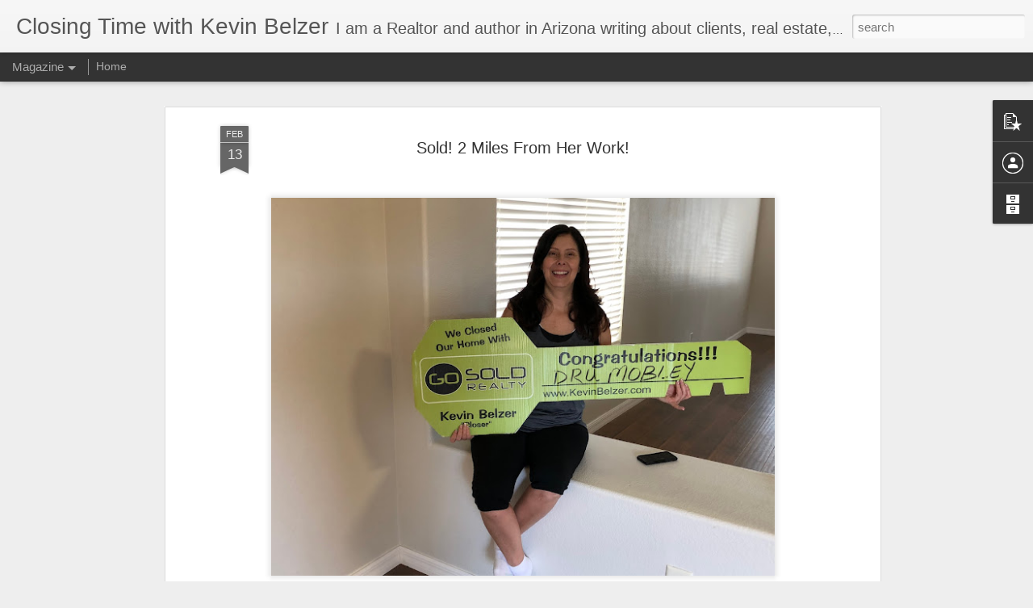

--- FILE ---
content_type: text/javascript; charset=UTF-8
request_url: https://www.closingtimewithkevinbelzer.com/?v=0&action=initial&widgetId=BlogArchive1&responseType=js&xssi_token=AOuZoY5OHI-GSsoTASjbOxlbcKuvxQHigQ%3A1769823202618
body_size: 143
content:
try {
_WidgetManager._HandleControllerResult('BlogArchive1', 'initial',{'data': [{'url': 'https://www.closingtimewithkevinbelzer.com/2018/12/', 'name': 'December 2018', 'expclass': 'expanded', 'post-count': 13}, {'url': 'https://www.closingtimewithkevinbelzer.com/2018/11/', 'name': 'November 2018', 'expclass': 'collapsed', 'post-count': 1}, {'url': 'https://www.closingtimewithkevinbelzer.com/2018/09/', 'name': 'September 2018', 'expclass': 'collapsed', 'post-count': 2}, {'url': 'https://www.closingtimewithkevinbelzer.com/2018/08/', 'name': 'August 2018', 'expclass': 'collapsed', 'post-count': 1}, {'url': 'https://www.closingtimewithkevinbelzer.com/2018/06/', 'name': 'June 2018', 'expclass': 'collapsed', 'post-count': 2}, {'url': 'https://www.closingtimewithkevinbelzer.com/2018/05/', 'name': 'May 2018', 'expclass': 'collapsed', 'post-count': 1}, {'url': 'https://www.closingtimewithkevinbelzer.com/2018/04/', 'name': 'April 2018', 'expclass': 'collapsed', 'post-count': 8}, {'url': 'https://www.closingtimewithkevinbelzer.com/2018/03/', 'name': 'March 2018', 'expclass': 'collapsed', 'post-count': 20}, {'url': 'https://www.closingtimewithkevinbelzer.com/2018/02/', 'name': 'February 2018', 'expclass': 'collapsed', 'post-count': 3}, {'url': 'https://www.closingtimewithkevinbelzer.com/2018/01/', 'name': 'January 2018', 'expclass': 'collapsed', 'post-count': 7}, {'url': 'https://www.closingtimewithkevinbelzer.com/2017/12/', 'name': 'December 2017', 'expclass': 'collapsed', 'post-count': 10}, {'url': 'https://www.closingtimewithkevinbelzer.com/2017/11/', 'name': 'November 2017', 'expclass': 'collapsed', 'post-count': 8}, {'url': 'https://www.closingtimewithkevinbelzer.com/2017/10/', 'name': 'October 2017', 'expclass': 'collapsed', 'post-count': 6}, {'url': 'https://www.closingtimewithkevinbelzer.com/2017/09/', 'name': 'September 2017', 'expclass': 'collapsed', 'post-count': 9}, {'url': 'https://www.closingtimewithkevinbelzer.com/2017/08/', 'name': 'August 2017', 'expclass': 'collapsed', 'post-count': 8}, {'url': 'https://www.closingtimewithkevinbelzer.com/2017/07/', 'name': 'July 2017', 'expclass': 'collapsed', 'post-count': 7}, {'url': 'https://www.closingtimewithkevinbelzer.com/2017/06/', 'name': 'June 2017', 'expclass': 'collapsed', 'post-count': 1}], 'toggleopen': 'MONTHLY-1543651200000', 'style': 'FLAT', 'title': ''});
} catch (e) {
  if (typeof log != 'undefined') {
    log('HandleControllerResult failed: ' + e);
  }
}


--- FILE ---
content_type: text/javascript; charset=UTF-8
request_url: https://www.closingtimewithkevinbelzer.com/?v=0&action=initial&widgetId=PopularPosts1&responseType=js&xssi_token=AOuZoY5OHI-GSsoTASjbOxlbcKuvxQHigQ%3A1769823202618
body_size: 878
content:
try {
_WidgetManager._HandleControllerResult('PopularPosts1', 'initial',{'title': '', 'showSnippets': true, 'showThumbnails': true, 'thumbnailSize': 72, 'showAuthor': true, 'showDate': true, 'posts': [{'id': '5743644299874576222', 'title': 'Thank You Veterans', 'href': 'https://www.closingtimewithkevinbelzer.com/2017/11/thank-you-veterans.html', 'snippet': '     I love this day. It puts our veterans front of mind. It is a day to reach out publicly and thank one and all for their service. These b...', 'thumbnail': 'https://blogger.googleusercontent.com/img/b/R29vZ2xl/AVvXsEgaaZH_jSISH3A34V8-FgYeeOLxdustMSUWp1_3hHg8Rwc3sqiQ6JhniJ-zY3WuOYunzvEyAMNfbdDDsUFX5rzpwHLeEJvu6bOLoCifzDoeBhQhLHBwPrGUdiB3yPyX0bnKFn-Q6SzxoTA/s72-c/Veterans+Day.jpeg', 'featuredImage': 'https://blogger.googleusercontent.com/img/b/R29vZ2xl/AVvXsEgaaZH_jSISH3A34V8-FgYeeOLxdustMSUWp1_3hHg8Rwc3sqiQ6JhniJ-zY3WuOYunzvEyAMNfbdDDsUFX5rzpwHLeEJvu6bOLoCifzDoeBhQhLHBwPrGUdiB3yPyX0bnKFn-Q6SzxoTA/s640/Veterans+Day.jpeg'}, {'id': '2602196736369716973', 'title': 'Day 8: When the Wife Is Away, the Husband Will...Make It Rain', 'href': 'https://www.closingtimewithkevinbelzer.com/2018/12/day-8-when-wife-is-away-husband.html', 'snippet': '   The skies were dark without a ray of light penetrating through the clouds. It was as if Stephen King was the author of this weather and h...', 'thumbnail': 'https://blogger.googleusercontent.com/img/b/R29vZ2xl/AVvXsEiqWp04X0HVHqXHgPeW8mmcapV_cFj1AZcmuSxpWY5qxNTwEW_KYCfwFyDO54FVEda9YMemfxGAzlXw_f75GpJEilUBDQKVbd-Jg4XlkiFse65x25FLN8T8Fpm2Kfh7Bo45P-nY-mz5vqI/s72-c/Umbrella+Rain.jpeg', 'featuredImage': 'https://blogger.googleusercontent.com/img/b/R29vZ2xl/AVvXsEiqWp04X0HVHqXHgPeW8mmcapV_cFj1AZcmuSxpWY5qxNTwEW_KYCfwFyDO54FVEda9YMemfxGAzlXw_f75GpJEilUBDQKVbd-Jg4XlkiFse65x25FLN8T8Fpm2Kfh7Bo45P-nY-mz5vqI/s640/Umbrella+Rain.jpeg'}, {'id': '4399890092441682454', 'title': 'Why People Don\x27t Buy You', 'href': 'https://www.closingtimewithkevinbelzer.com/2018/04/why-people-dont-buy.html', 'snippet': '   We are all selling something. Some of you are selling goods for a company. Others are selling a service. If you ask a cute girl or boy ou...', 'thumbnail': 'https://blogger.googleusercontent.com/img/b/R29vZ2xl/AVvXsEgJks5z5j1TCdEmw70TKUn0jtOd28Y6xv3N3XbPyp7VEC3lfO3pIXmG_AaacjaXzpqJuegs0p8OPqydVrYfxuN7-zo_9uqG7GwAx24b3AhBgjaaViTpkSufUzVxoDwubEA6Oy9Q4rDkDOQ/s72-c/Value+outweighs+Price.jpeg', 'featuredImage': 'https://blogger.googleusercontent.com/img/b/R29vZ2xl/AVvXsEgJks5z5j1TCdEmw70TKUn0jtOd28Y6xv3N3XbPyp7VEC3lfO3pIXmG_AaacjaXzpqJuegs0p8OPqydVrYfxuN7-zo_9uqG7GwAx24b3AhBgjaaViTpkSufUzVxoDwubEA6Oy9Q4rDkDOQ/s640/Value+outweighs+Price.jpeg'}]});
} catch (e) {
  if (typeof log != 'undefined') {
    log('HandleControllerResult failed: ' + e);
  }
}


--- FILE ---
content_type: text/javascript; charset=UTF-8
request_url: https://www.closingtimewithkevinbelzer.com/?v=0&action=initial&widgetId=BlogArchive1&responseType=js&xssi_token=AOuZoY5OHI-GSsoTASjbOxlbcKuvxQHigQ%3A1769823202618
body_size: 147
content:
try {
_WidgetManager._HandleControllerResult('BlogArchive1', 'initial',{'data': [{'url': 'https://www.closingtimewithkevinbelzer.com/2018/12/', 'name': 'December 2018', 'expclass': 'expanded', 'post-count': 13}, {'url': 'https://www.closingtimewithkevinbelzer.com/2018/11/', 'name': 'November 2018', 'expclass': 'collapsed', 'post-count': 1}, {'url': 'https://www.closingtimewithkevinbelzer.com/2018/09/', 'name': 'September 2018', 'expclass': 'collapsed', 'post-count': 2}, {'url': 'https://www.closingtimewithkevinbelzer.com/2018/08/', 'name': 'August 2018', 'expclass': 'collapsed', 'post-count': 1}, {'url': 'https://www.closingtimewithkevinbelzer.com/2018/06/', 'name': 'June 2018', 'expclass': 'collapsed', 'post-count': 2}, {'url': 'https://www.closingtimewithkevinbelzer.com/2018/05/', 'name': 'May 2018', 'expclass': 'collapsed', 'post-count': 1}, {'url': 'https://www.closingtimewithkevinbelzer.com/2018/04/', 'name': 'April 2018', 'expclass': 'collapsed', 'post-count': 8}, {'url': 'https://www.closingtimewithkevinbelzer.com/2018/03/', 'name': 'March 2018', 'expclass': 'collapsed', 'post-count': 20}, {'url': 'https://www.closingtimewithkevinbelzer.com/2018/02/', 'name': 'February 2018', 'expclass': 'collapsed', 'post-count': 3}, {'url': 'https://www.closingtimewithkevinbelzer.com/2018/01/', 'name': 'January 2018', 'expclass': 'collapsed', 'post-count': 7}, {'url': 'https://www.closingtimewithkevinbelzer.com/2017/12/', 'name': 'December 2017', 'expclass': 'collapsed', 'post-count': 10}, {'url': 'https://www.closingtimewithkevinbelzer.com/2017/11/', 'name': 'November 2017', 'expclass': 'collapsed', 'post-count': 8}, {'url': 'https://www.closingtimewithkevinbelzer.com/2017/10/', 'name': 'October 2017', 'expclass': 'collapsed', 'post-count': 6}, {'url': 'https://www.closingtimewithkevinbelzer.com/2017/09/', 'name': 'September 2017', 'expclass': 'collapsed', 'post-count': 9}, {'url': 'https://www.closingtimewithkevinbelzer.com/2017/08/', 'name': 'August 2017', 'expclass': 'collapsed', 'post-count': 8}, {'url': 'https://www.closingtimewithkevinbelzer.com/2017/07/', 'name': 'July 2017', 'expclass': 'collapsed', 'post-count': 7}, {'url': 'https://www.closingtimewithkevinbelzer.com/2017/06/', 'name': 'June 2017', 'expclass': 'collapsed', 'post-count': 1}], 'toggleopen': 'MONTHLY-1543651200000', 'style': 'FLAT', 'title': ''});
} catch (e) {
  if (typeof log != 'undefined') {
    log('HandleControllerResult failed: ' + e);
  }
}


--- FILE ---
content_type: text/javascript; charset=UTF-8
request_url: https://www.closingtimewithkevinbelzer.com/?v=0&action=initial&widgetId=PopularPosts1&responseType=js&xssi_token=AOuZoY5OHI-GSsoTASjbOxlbcKuvxQHigQ%3A1769823202618
body_size: 957
content:
try {
_WidgetManager._HandleControllerResult('PopularPosts1', 'initial',{'title': '', 'showSnippets': true, 'showThumbnails': true, 'thumbnailSize': 72, 'showAuthor': true, 'showDate': true, 'posts': [{'id': '5743644299874576222', 'title': 'Thank You Veterans', 'href': 'https://www.closingtimewithkevinbelzer.com/2017/11/thank-you-veterans.html', 'snippet': '     I love this day. It puts our veterans front of mind. It is a day to reach out publicly and thank one and all for their service. These b...', 'thumbnail': 'https://blogger.googleusercontent.com/img/b/R29vZ2xl/AVvXsEgaaZH_jSISH3A34V8-FgYeeOLxdustMSUWp1_3hHg8Rwc3sqiQ6JhniJ-zY3WuOYunzvEyAMNfbdDDsUFX5rzpwHLeEJvu6bOLoCifzDoeBhQhLHBwPrGUdiB3yPyX0bnKFn-Q6SzxoTA/s72-c/Veterans+Day.jpeg', 'featuredImage': 'https://blogger.googleusercontent.com/img/b/R29vZ2xl/AVvXsEgaaZH_jSISH3A34V8-FgYeeOLxdustMSUWp1_3hHg8Rwc3sqiQ6JhniJ-zY3WuOYunzvEyAMNfbdDDsUFX5rzpwHLeEJvu6bOLoCifzDoeBhQhLHBwPrGUdiB3yPyX0bnKFn-Q6SzxoTA/s640/Veterans+Day.jpeg'}, {'id': '2602196736369716973', 'title': 'Day 8: When the Wife Is Away, the Husband Will...Make It Rain', 'href': 'https://www.closingtimewithkevinbelzer.com/2018/12/day-8-when-wife-is-away-husband.html', 'snippet': '   The skies were dark without a ray of light penetrating through the clouds. It was as if Stephen King was the author of this weather and h...', 'thumbnail': 'https://blogger.googleusercontent.com/img/b/R29vZ2xl/AVvXsEiqWp04X0HVHqXHgPeW8mmcapV_cFj1AZcmuSxpWY5qxNTwEW_KYCfwFyDO54FVEda9YMemfxGAzlXw_f75GpJEilUBDQKVbd-Jg4XlkiFse65x25FLN8T8Fpm2Kfh7Bo45P-nY-mz5vqI/s72-c/Umbrella+Rain.jpeg', 'featuredImage': 'https://blogger.googleusercontent.com/img/b/R29vZ2xl/AVvXsEiqWp04X0HVHqXHgPeW8mmcapV_cFj1AZcmuSxpWY5qxNTwEW_KYCfwFyDO54FVEda9YMemfxGAzlXw_f75GpJEilUBDQKVbd-Jg4XlkiFse65x25FLN8T8Fpm2Kfh7Bo45P-nY-mz5vqI/s640/Umbrella+Rain.jpeg'}, {'id': '4399890092441682454', 'title': 'Why People Don\x27t Buy You', 'href': 'https://www.closingtimewithkevinbelzer.com/2018/04/why-people-dont-buy.html', 'snippet': '   We are all selling something. Some of you are selling goods for a company. Others are selling a service. If you ask a cute girl or boy ou...', 'thumbnail': 'https://blogger.googleusercontent.com/img/b/R29vZ2xl/AVvXsEgJks5z5j1TCdEmw70TKUn0jtOd28Y6xv3N3XbPyp7VEC3lfO3pIXmG_AaacjaXzpqJuegs0p8OPqydVrYfxuN7-zo_9uqG7GwAx24b3AhBgjaaViTpkSufUzVxoDwubEA6Oy9Q4rDkDOQ/s72-c/Value+outweighs+Price.jpeg', 'featuredImage': 'https://blogger.googleusercontent.com/img/b/R29vZ2xl/AVvXsEgJks5z5j1TCdEmw70TKUn0jtOd28Y6xv3N3XbPyp7VEC3lfO3pIXmG_AaacjaXzpqJuegs0p8OPqydVrYfxuN7-zo_9uqG7GwAx24b3AhBgjaaViTpkSufUzVxoDwubEA6Oy9Q4rDkDOQ/s640/Value+outweighs+Price.jpeg'}]});
} catch (e) {
  if (typeof log != 'undefined') {
    log('HandleControllerResult failed: ' + e);
  }
}
